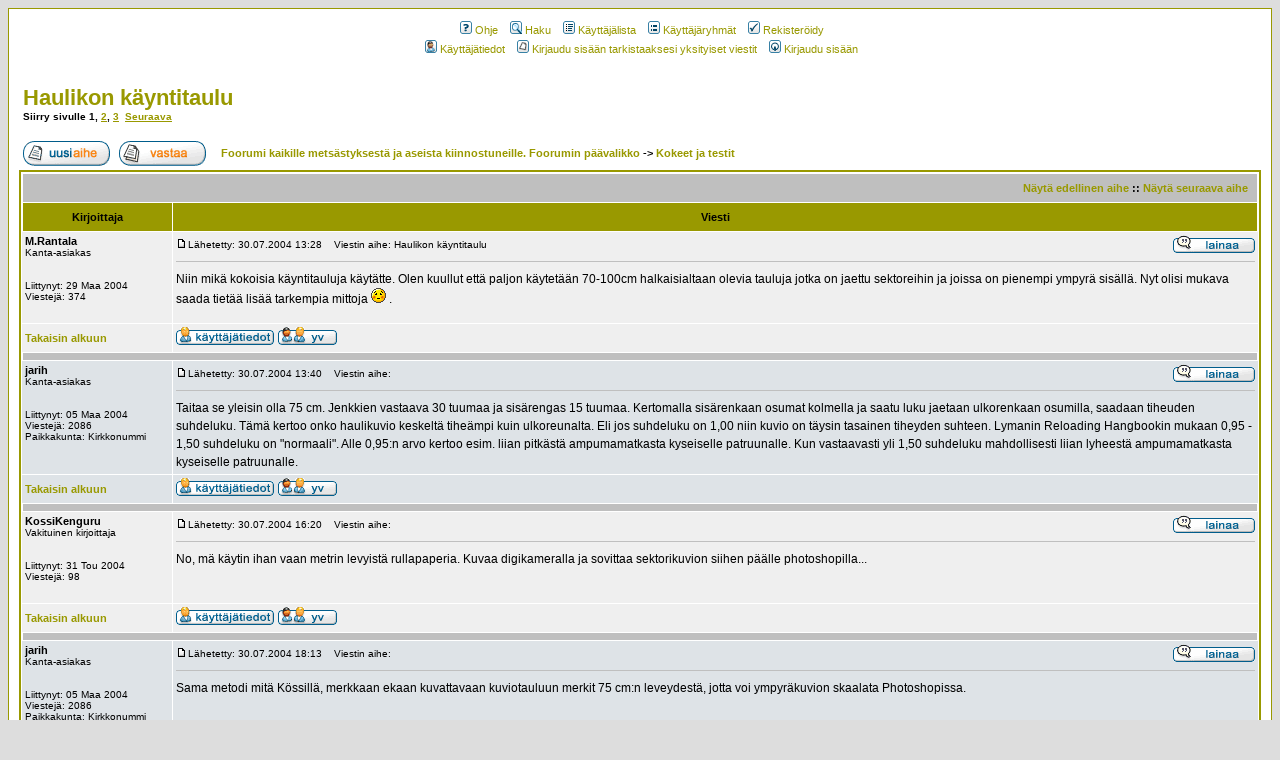

--- FILE ---
content_type: text/html; charset=ISO-8859-1
request_url: http://foorumi.eralle.net/viewtopic.php?t=97358&view=previous
body_size: 10580
content:
<!DOCTYPE HTML PUBLIC "-//W3C//DTD HTML 4.01 Transitional//EN">
<html dir="ltr">
<head>
<meta http-equiv="Content-Type" content="text/html; charset=iso-8859-1">
<meta http-equiv="Content-Style-Type" content="text/css">

<link rel="top" href="./index.php" title="Foorumi kaikille metsästyksestä ja aseista kiinnostuneille. Foorumin päävalikko" />
<link rel="search" href="./search.php" title="Haku" />
<link rel="help" href="./faq.php" title="Ohje" />
<link rel="author" href="./memberlist.php" title="Käyttäjälista" />
<link rel="prev" href="viewtopic.php?t=4098&amp;view=previous" title="Näytä edellinen aihe" />
<link rel="next" href="viewtopic.php?t=4098&amp;view=next" title="Näytä seuraava aihe" />
<link rel="up" href="viewforum.php?f=42" title="Kokeet ja testit" />
<link rel="chapter forum" href="viewforum.php?f=111" title="JOS TUNNUKSESI EI TOIMI..." />
<link rel="chapter forum" href="viewforum.php?f=21" title="Ohjeita ongelmatilanteisiin ja Netiketti, lue tämä ennen kuin kirjoitat tai rekisteröidyt!" />
<link rel="chapter forum" href="viewforum.php?f=59" title="Aseharrastuksen tiedotteet" />
<link rel="chapter forum" href="viewforum.php?f=19" title="Lainsäädäntö ja politiikka" />
<link rel="chapter forum" href="viewforum.php?f=47" title="Asiapuhetta petoeläimistä" />
<link rel="chapter forum" href="viewforum.php?f=43" title="Asiapuhetta; Arkoja aiheita" />
<link rel="chapter forum" href="viewforum.php?f=62" title="Maanpuolustus ja reserviläiset" />
<link rel="chapter forum" href="viewforum.php?f=83" title="Artikkelit" />
<link rel="chapter forum" href="viewforum.php?f=9" title="Metsästys yleensä" />
<link rel="chapter forum" href="viewforum.php?f=12" title="Linnustus" />
<link rel="chapter forum" href="viewforum.php?f=10" title="Tarvikkeet ja välineet" />
<link rel="chapter forum" href="viewforum.php?f=11" title="Hirven ja peuran metsästys" />
<link rel="chapter forum" href="viewforum.php?f=40" title="Jousimetsästys" />
<link rel="chapter forum" href="viewforum.php?f=57" title="Jäniksen ja ketun metsästys" />
<link rel="chapter forum" href="viewforum.php?f=87" title="Pienpedot" />
<link rel="chapter forum" href="viewforum.php?f=30" title="Riistan hoito ja -laskenta" />
<link rel="chapter forum" href="viewforum.php?f=42" title="Kokeet ja testit" />
<link rel="chapter forum" href="viewforum.php?f=58" title="Keskustelua riistaruuista" />
<link rel="chapter forum" href="viewforum.php?f=90" title="Metsästysluvat" />
<link rel="chapter forum" href="viewforum.php?f=4" title="Haulikot" />
<link rel="chapter forum" href="viewforum.php?f=52" title="Metsästyskiväärit" />
<link rel="chapter forum" href="viewforum.php?f=3" title="Muut kiväärit" />
<link rel="chapter forum" href="viewforum.php?f=16" title="Tähtäinlaitteet ja optiikka" />
<link rel="chapter forum" href="viewforum.php?f=6" title="Yhden käden aseet" />
<link rel="chapter forum" href="viewforum.php?f=36" title="Aseiden rakentaminen ja huolto" />
<link rel="chapter forum" href="viewforum.php?f=53" title="Reserviläisaseet, SRA, IPSC, IDPA" />
<link rel="chapter forum" href="viewforum.php?f=44" title="Aseet yleensä" />
<link rel="chapter forum" href="viewforum.php?f=24" title="Ampumaradat ja ampuminen" />
<link rel="chapter forum" href="viewforum.php?f=86" title="Yhdistelmäaseet" />
<link rel="chapter forum" href="viewforum.php?f=78" title="Äänenvaimentimet" />
<link rel="chapter forum" href="viewforum.php?f=15" title="Jouset, teräaseet ja työkalut" />
<link rel="chapter forum" href="viewforum.php?f=74" title="Asekeräily" />
<link rel="chapter forum" href="viewforum.php?f=45" title="Luotien valaminen ja valmistus" />
<link rel="chapter forum" href="viewforum.php?f=51" title="Mustaruutiaseet" />
<link rel="chapter forum" href="viewforum.php?f=14" title="Luotiaseiden patruunat ja jälleenlataus" />
<link rel="chapter forum" href="viewforum.php?f=105" title="Haulikon patruunat ja jälleenlataus" />
<link rel="chapter forum" href="viewforum.php?f=84" title="Ilma-aseet yleistä" />
<link rel="chapter forum" href="viewforum.php?f=101" title="Ilmakiväärit" />
<link rel="chapter forum" href="viewforum.php?f=102" title="Ilmapistoolit" />
<link rel="chapter forum" href="viewforum.php?f=13" title="Koirat yleensä" />
<link rel="chapter forum" href="viewforum.php?f=27" title="Ryhmä 3 Terrierit" />
<link rel="chapter forum" href="viewforum.php?f=28" title="Ryhmä 4 Mäyräkoirat" />
<link rel="chapter forum" href="viewforum.php?f=22" title="Ryhmä 5 Pystykorvat ja alkukantaiset koirat" />
<link rel="chapter forum" href="viewforum.php?f=23" title="Ryhmä 6 Ajavat ja jäljestävät koirat" />
<link rel="chapter forum" href="viewforum.php?f=25" title="Ryhmä 7 Kanakoirat" />
<link rel="chapter forum" href="viewforum.php?f=26" title="Ryhmä 8 Noutajat, ylösajavat koirat ja vesikoirat" />
<link rel="chapter forum" href="viewforum.php?f=104" title="Tilastot" />
<link rel="chapter forum" href="viewforum.php?f=20" title="Asian sivusta" />
<link rel="chapter forum" href="viewforum.php?f=100" title="Harrastuksemme mediassa" />
<link rel="chapter forum" href="viewforum.php?f=61" title="Erästely ja retkeilyvälineet" />
<link rel="chapter forum" href="viewforum.php?f=46" title="Seuratoiminta" />
<link rel="chapter forum" href="viewforum.php?f=63" title="Testiviestit ja topicit" />
<link rel="chapter forum" href="viewforum.php?f=80" title="Testifoorumi" />
<link rel="chapter forum" href="viewforum.php?f=140" title="Sumo-paini" />
<link rel="chapter forum" href="viewforum.php?f=122" title="Brownells Finland Oy" />
<link rel="chapter forum" href="viewforum.php?f=129" title="Brownells Finland" />
<link rel="chapter forum" href="viewforum.php?f=124" title="Ruutikangas ampumaratahanke" />
<link rel="chapter forum" href="viewforum.php?f=119" title="Guns Custom aseseppä Jouni Orava ky" />
<link rel="chapter forum" href="viewforum.php?f=121" title="Ase-lehti" />
<link rel="chapter forum" href="viewforum.php?f=138" title="Myydään; Yleinen palsta  " />
<link rel="chapter forum" href="viewforum.php?f=137" title="Myydään; Yleinen palsta 2022" />
<link rel="chapter forum" href="viewforum.php?f=134" title="Koira/-tarvikkeet-ilmoitukset " />
<link rel="chapter forum" href="viewforum.php?f=132" title="Ostetaan tai vaihdetaan" />
<link rel="chapter forum" href="viewforum.php?f=35" title="Torikahvila, äänestykset jne." />
<link rel="chapter forum" href="viewforum.php?f=112" title="Hyvät ja pahat diilit" />
<link rel="chapter forum" href="viewforum.php?f=139" title="Myydään; Yleinen palsta 2024" />

<title>Foorumi kaikille metsästyksestä ja aseista kiinnostuneille. :: Näytä viesti - Haulikon käyntitaulu</title>
<!-- link rel="stylesheet" href="templates/subSilver/eralle.css" type="text/css" -->
<style type="text/css">
<!--
/*
  The original subSilver Theme for phpBB version 2+
  Created by subBlue design
  http://www.subBlue.com

  NOTE: These CSS definitions are stored within the main page body so that you can use the phpBB2
  theme administration centre. When you have finalised your style you could cut the final CSS code
  and place it in an external file, deleting this section to save bandwidth.
*/

/* General page style. The scroll bar colours only visible in IE5.5+ */
body {
	background-color: #DDDDDD;
	scrollbar-face-color: #dee3e7;
	scrollbar-highlight-color: #FFFFFF;
	scrollbar-shadow-color: #dee3e7;
	scrollbar-3dlight-color: #bfbfbf;
	scrollbar-arrow-color:  #999900;
	scrollbar-track-color: #efefef;
	scrollbar-darkshadow-color: #999900;
}

/* General font families for common tags */
font,th,td,p { font-family: Verdana, Arial, Helvetica, sans-serif }
a:link,a:active,a:visited { color : #999900; }
a:hover		{ text-decoration: underline; color : #999900; }
hr	{ height: 0px; border: solid #bfbfbf 0px; border-top-width: 1px;}

/* This is the border line & background colour round the entire page */
.bodyline	{ background-color: #FFFFFF; border: 1px #999900 solid; }

/* This is the outline round the main forum tables */
.forumline	{ background-color: #FFFFFF; border: 2px #999900 solid; }

/* Main table cell colours and backgrounds */
td.row1	{ background-color: #efefef; }
td.row2	{ background-color: #dee3e7; }
td.row3	{ background-color: #bfbfbf; }

/*
  This is for the table cell above the Topics, Post & Last posts on the index.php page
  By default this is the fading out gradiated silver background.
  However, you could replace this with a bitmap specific for each forum
*/
td.rowpic {
		background-color: #FFFFFF;
		background-image: url(templates/subSilver/images/cellpic2.jpg);
		background-repeat: repeat-y;
}

/* Header cells - the blue and silver gradient backgrounds */
th	{
	color: #000000; font-size: 11px; font-weight : bold;
	background-color: #999900; height: 25px;
	background-image: url(templates/subSilver/images/);
}

td.cat,td.catHead,td.catSides,td.catLeft,td.catRight,td.catBottom {
			background-image: url(templates/subSilver/images/);
			background-color:#bfbfbf; border: #FFFFFF; border-style: solid; height: 28px;
}

/*
  Setting additional nice inner borders for the main table cells.
  The names indicate which sides the border will be on.
  Don't worry if you don't understand this, just ignore it :-)
*/
td.cat,td.catHead,td.catBottom {
	height: 29px;
	border-width: 0px 0px 0px 0px;
}
th.thHead,th.thSides,th.thTop,th.thLeft,th.thRight,th.thBottom,th.thCornerL,th.thCornerR {
	font-weight: bold; border: #FFFFFF; border-style: solid; height: 28px;
}
td.row3Right,td.spaceRow {
	background-color: #bfbfbf; border: #FFFFFF; border-style: solid;
}

th.thHead,td.catHead { font-size: 12px; border-width: 1px 1px 0px 1px; }
th.thSides,td.catSides,td.spaceRow	 { border-width: 0px 1px 0px 1px; }
th.thRight,td.catRight,td.row3Right	 { border-width: 0px 1px 0px 0px; }
th.thLeft,td.catLeft	  { border-width: 0px 0px 0px 1px; }
th.thBottom,td.catBottom  { border-width: 0px 1px 1px 1px; }
th.thTop	 { border-width: 1px 0px 0px 0px; }
th.thCornerL { border-width: 1px 0px 0px 1px; }
th.thCornerR { border-width: 1px 1px 0px 0px; }

/* The largest text used in the index page title and toptic title etc. */
.maintitle	{
	font-weight: bold; font-size: 22px; font-family: "Trebuchet MS",Verdana, Arial, Helvetica, sans-serif;
	text-decoration: none; line-height : 120%; color : #000000;
}

/* General text */
.gen { font-size : 12px; }
.genmed { font-size : 11px; }
.gensmall { font-size : 10px; }
.gen,.genmed,.gensmall { color : #000000; }
a.gen,a.genmed,a.gensmall { color: #999900; text-decoration: none; }
a.gen:hover,a.genmed:hover,a.gensmall:hover	{ color: #999900; text-decoration: underline; }

/* The register, login, search etc links at the top of the page */
.mainmenu		{ font-size : 11px; color : #000000 }
a.mainmenu		{ text-decoration: none; color : #999900;  }
a.mainmenu:hover{ text-decoration: underline; color : #999900; }

/* Forum category titles */
.cattitle		{ font-weight: bold; font-size: 12px ; letter-spacing: 1px; color : #999900}
a.cattitle		{ text-decoration: none; color : #999900; }
a.cattitle:hover{ text-decoration: underline; }

/* Forum title: Text and link to the forums used in: index.php */
.forumlink		{ font-weight: bold; font-size: 12px; color : #999900; }
a.forumlink 	{ text-decoration: none; color : #999900; }
a.forumlink:hover{ text-decoration: underline; color : #999900; }

/* Used for the navigation text, (Page 1,2,3 etc) and the navigation bar when in a forum */
.nav			{ font-weight: bold; font-size: 11px; color : #000000;}
a.nav			{ text-decoration: none; color : #999900; }
a.nav:hover		{ text-decoration: underline; }

/* titles for the topics: could specify viewed link colour too */
.topictitle,h1,h2	{ font-weight: bold; font-size: 11px; color : #000000; }
a.topictitle:link   { text-decoration: none; color : #999900; }
a.topictitle:visited { text-decoration: none; color : #b3b300; }
a.topictitle:hover	{ text-decoration: underline; color : #999900; }

/* Name of poster in viewmsg.php and viewtopic.php and other places */
.name			{ font-size : 11px; color : #000000;}

/* Location, number of posts, post date etc */
.postdetails		{ font-size : 10px; color : #000000; }

/* The content of the posts (body of text) */
.postbody { font-size : 12px; line-height: 18px}
a.postlink:link	{ text-decoration: none; color : #999900 }
a.postlink:visited { text-decoration: none; color : #b3b300; }
a.postlink:hover { text-decoration: underline; color : #999900}

/* Quote & Code blocks */
.code {
	font-family: Courier, 'Courier New', sans-serif; font-size: 11px; color: #006600;
	background-color: #C0C0C0; border: #bfbfbf; border-style: solid;
	border-left-width: 1px; border-top-width: 1px; border-right-width: 1px; border-bottom-width: 1px
}

.quote {
	font-family: Verdana, Arial, Helvetica, sans-serif; font-size: 11px; color: #444444; line-height: 125%;
	background-color: #C0C0C0; border: #bfbfbf; border-style: solid;
	border-left-width: 1px; border-top-width: 1px; border-right-width: 1px; border-bottom-width: 1px
}

/* Copyright and bottom info */
.copyright		{ font-size: 10px; font-family: Verdana, Arial, Helvetica, sans-serif; color: #444444; letter-spacing: -1px;}
a.copyright		{ color: #444444; text-decoration: none;}
a.copyright:hover { color: #000000; text-decoration: underline;}

/* Form elements */
input,textarea, select {
	color : #000000;
	font: normal 11px Verdana, Arial, Helvetica, sans-serif;
	border-color : #000000;
}

/* The text input fields background colour */
input.post, textarea.post, select {
	background-color : #FFFFFF;
}

input { text-indent : 2px; }

/* The buttons used for bbCode styling in message post */
input.button {
	background-color : #efefef;
	color : #000000;
	font-size: 11px; font-family: Verdana, Arial, Helvetica, sans-serif;
}

/* The main submit button option */
input.mainoption {
	background-color : #C0C0C0;
	font-weight : bold;
}

/* None-bold submit button */
input.liteoption {
	background-color : #C0C0C0;
	font-weight : normal;
}

/* This is the line in the posting page which shows the rollover
  help line. This is actually a text box, but if set to be the same
  colour as the background no one will know ;)
*/
.helpline { background-color: #dee3e7; border-style: none; }

/* Import the fancy styles for IE only (NS4.x doesn't use the @import function) */
@import url("templates/subSilver/formIE.css");
-->
</style>
</head>
<body bgcolor="#DDDDDD" text="#000000" link="#999900" vlink="#b3b300">

<a name="top"></a>
<table width="100%" cellspacing="0" cellpadding="10" border="0" align="center">
	<tr>
		<td class="bodyline"><table width="100%" cellspacing="0" cellpadding="0" border="0">
			<tr>
				<td align="center" width="100%" valign="middle"><table cellspacing="0" cellpadding="2" border="0">
					<tr>
						<td align="center" valign="top" nowrap="nowrap"><span class="mainmenu">&nbsp;<a href="faq.php" class="mainmenu"><img src="templates/subSilver/images/icon_mini_faq.gif" width="12" height="13" border="0" alt="Ohje" hspace="3" />Ohje</a>&nbsp; &nbsp;<a href="search.php" class="mainmenu"><img src="templates/subSilver/images/icon_mini_search.gif" width="12" height="13" border="0" alt="Haku" hspace="3" />Haku</a>&nbsp; &nbsp;<a href="memberlist.php" class="mainmenu"><img src="templates/subSilver/images/icon_mini_members.gif" width="12" height="13" border="0" alt="Käyttäjälista" hspace="3" />Käyttäjälista</a>&nbsp; &nbsp;<a href="groupcp.php" class="mainmenu"><img src="templates/subSilver/images/icon_mini_groups.gif" width="12" height="13" border="0" alt="Käyttäjäryhmät" hspace="3" />Käyttäjäryhmät</a>&nbsp;
						&nbsp;<a href="profile.php?mode=register" class="mainmenu"><img src="templates/subSilver/images/icon_mini_register.gif" width="12" height="13" border="0" alt="Rekisteröidy" hspace="3" />Rekisteröidy</a>&nbsp;
						</span></td>
					</tr>
					<tr>
						<td height="25" align="center" valign="top" nowrap="nowrap"><span class="mainmenu">&nbsp;<a href="profile.php?mode=editprofile" class="mainmenu"><img src="templates/subSilver/images/icon_mini_profile.gif" width="12" height="13" border="0" alt="Käyttäjätiedot" hspace="3" />Käyttäjätiedot</a>&nbsp; &nbsp;<a href="privmsg.php?folder=inbox" class="mainmenu"><img src="templates/subSilver/images/icon_mini_message.gif" width="12" height="13" border="0" alt="Kirjaudu sisään tarkistaaksesi yksityiset viestit" hspace="3" />Kirjaudu sisään tarkistaaksesi yksityiset viestit</a>&nbsp; &nbsp;<a href="login.php" class="mainmenu"><img src="templates/subSilver/images/icon_mini_login.gif" width="12" height="13" border="0" alt="Kirjaudu sisään" hspace="3" />Kirjaudu sisään</a>&nbsp;</span></td>
					</tr>
				</table></td>
			</tr>
		</table>

		<br />


<table width="100%" cellspacing="2" cellpadding="2" border="0">
  <tr>
	<td align="left" valign="bottom" colspan="2"><a class="maintitle" href="viewtopic.php?t=4098&amp;start=0&amp;postdays=0&amp;postorder=asc&amp;highlight=">Haulikon käyntitaulu</a><br />
	  <span class="gensmall"><b>Siirry sivulle <b>1</b>, <a href="viewtopic.php?t=4098&amp;postdays=0&amp;postorder=asc&amp;start=15">2</a>, <a href="viewtopic.php?t=4098&amp;postdays=0&amp;postorder=asc&amp;start=30">3</a>&nbsp;&nbsp;<a href="viewtopic.php?t=4098&amp;postdays=0&amp;postorder=asc&amp;start=15">Seuraava</a></b><br />
	  &nbsp; </span></td>
  </tr>
</table>

<table width="100%" cellspacing="2" cellpadding="2" border="0">
  <tr>
	<td align="left" valign="bottom" nowrap="nowrap"><span class="nav"><a href="posting.php?mode=newtopic&amp;f=42"><img src="templates/subSilver/images/lang_finnish/post.gif" border="0" alt="Lähetä uusi viesti" align="middle" /></a>&nbsp;&nbsp;&nbsp;<a href="posting.php?mode=reply&amp;t=4098"><img src="templates/subSilver/images/lang_finnish/reply.gif" border="0" alt="Vastaa viestiin" align="middle" /></a></span></td>
	<td align="left" valign="middle" width="100%"><span class="nav">&nbsp;&nbsp;&nbsp;<a href="index.php" class="nav">Foorumi kaikille metsästyksestä ja aseista kiinnostuneille. Foorumin päävalikko</a>
	  -> <a href="viewforum.php?f=42" class="nav">Kokeet ja testit</a></span></td>
  </tr>
</table>

<table class="forumline" width="100%" cellspacing="1" cellpadding="3" border="0">
	<tr align="right">
		<td class="catHead" colspan="2" height="28"><span class="nav"><a href="viewtopic.php?t=4098&amp;view=previous" class="nav">Näytä edellinen aihe</a> :: <a href="viewtopic.php?t=4098&amp;view=next" class="nav">Näytä seuraava aihe</a> &nbsp;</span></td>
	</tr>
	
	<tr>
		<th class="thLeft" width="150" height="26" nowrap="nowrap">Kirjoittaja</th>
		<th class="thRight" nowrap="nowrap">Viesti</th>
	</tr>
	<tr>
		<td width="150" align="left" valign="top" class="row1"><span class="name"><a name="35760"></a><b>M.Rantala</b></span><br /><span class="postdetails">Kanta-asiakas<br /><br /><br />Liittynyt: 29 Maa 2004<br />Viestejä: 374<br /></span><br /></td>
		<td class="row1" width="100%" height="28" valign="top"><table width="100%" border="0" cellspacing="0" cellpadding="0">
			<tr>
				<td width="100%"><a href="viewtopic.php?p=35760#35760"><img src="templates/subSilver/images/icon_minipost.gif" width="12" height="9" alt="Lähetä" title="Lähetä" border="0" /></a><span class="postdetails">Lähetetty: 30.07.2004 13:28<span class="gen">&nbsp;</span>&nbsp; &nbsp;Viestin aihe: Haulikon käyntitaulu</span></td>
				<td valign="top" nowrap="nowrap"><a href="posting.php?mode=quote&amp;p=35760"><img src="templates/subSilver/images/lang_finnish/icon_quote.gif" alt="Vastaa lainaamalla viestiä" title="Vastaa lainaamalla viestiä" border="0" /></a>   </td>
			</tr>
			<tr>
				<td colspan="2"><hr /></td>
			</tr>
			<tr>
				<td colspan="2"><span class="postbody">Niin mikä kokoisia käyntitauluja käytätte. Olen kuullut että paljon käytetään 70-100cm halkaisialtaan olevia tauluja jotka on jaettu sektoreihin ja joissa on pienempi ympyrä sisällä. Nyt olisi mukava saada tietää lisää tarkempia mittoja <img src="images/smiles/icon_redface.gif" alt="Embarassed" border="0" /> .</span><span class="gensmall"></span></td>
			</tr>
		</table></td>
	</tr>
	<tr>
		<td class="row1" width="150" align="left" valign="middle"><span class="nav"><a href="#top" class="nav">Takaisin alkuun</a></span></td>
		<td class="row1" width="100%" height="28" valign="bottom" nowrap="nowrap"><table cellspacing="0" cellpadding="0" border="0" height="18" width="18">
			<tr>
				<td valign="middle" nowrap="nowrap"><a href="profile.php?mode=viewprofile&amp;u=591"><img src="templates/subSilver/images/lang_finnish/icon_profile.gif" alt="Näytä käyttäjän tiedot" title="Näytä käyttäjän tiedot" border="0" /></a> <a href="privmsg.php?mode=post&amp;u=591"><img src="templates/subSilver/images/lang_finnish/icon_pm.gif" alt="Lähetä yksityinen viesti" title="Lähetä yksityinen viesti" border="0" /></a>     <script language="JavaScript" type="text/javascript"><!--

	if ( navigator.userAgent.toLowerCase().indexOf('mozilla') != -1 && navigator.userAgent.indexOf('5.') == -1 && navigator.userAgent.indexOf('6.') == -1 )
		document.write(' ');
	else
		document.write('</td><td>&nbsp;</td><td valign="top" nowrap="nowrap"><div style="position:relative"><div style="position:absolute"></div><div style="position:absolute;left:3px;top:-1px"></div></div>');

				//--></script><noscript></noscript></td>
			</tr>
		</table></td>
	</tr>
	<tr>
		<td class="spaceRow" colspan="2" height="1"><img src="templates/subSilver/images/spacer.gif" alt="" width="1" height="1" /></td>
	</tr>
	<tr>
		<td width="150" align="left" valign="top" class="row2"><span class="name"><a name="35764"></a><b>jarih</b></span><br /><span class="postdetails">Kanta-asiakas<br /><br /><br />Liittynyt: 05 Maa 2004<br />Viestejä: 2086<br />Paikkakunta: Kirkkonummi</span><br /></td>
		<td class="row2" width="100%" height="28" valign="top"><table width="100%" border="0" cellspacing="0" cellpadding="0">
			<tr>
				<td width="100%"><a href="viewtopic.php?p=35764#35764"><img src="templates/subSilver/images/icon_minipost.gif" width="12" height="9" alt="Lähetä" title="Lähetä" border="0" /></a><span class="postdetails">Lähetetty: 30.07.2004 13:40<span class="gen">&nbsp;</span>&nbsp; &nbsp;Viestin aihe: </span></td>
				<td valign="top" nowrap="nowrap"><a href="posting.php?mode=quote&amp;p=35764"><img src="templates/subSilver/images/lang_finnish/icon_quote.gif" alt="Vastaa lainaamalla viestiä" title="Vastaa lainaamalla viestiä" border="0" /></a>   </td>
			</tr>
			<tr>
				<td colspan="2"><hr /></td>
			</tr>
			<tr>
				<td colspan="2"><span class="postbody">Taitaa se yleisin olla 75 cm. Jenkkien vastaava 30 tuumaa ja sisärengas 15 tuumaa. Kertomalla sisärenkaan osumat kolmella ja saatu luku jaetaan ulkorenkaan osumilla, saadaan tiheuden suhdeluku. Tämä kertoo onko haulikuvio keskeltä tiheämpi kuin ulkoreunalta. Eli jos suhdeluku on 1,00 niin kuvio on täysin tasainen tiheyden suhteen. Lymanin Reloading Hangbookin mukaan 0,95 - 1,50 suhdeluku on "normaali". Alle 0,95:n arvo kertoo esim. liian pitkästä ampumamatkasta kyseiselle patruunalle. Kun vastaavasti yli 1,50 suhdeluku mahdollisesti liian lyheestä ampumamatkasta kyseiselle patruunalle.</span><span class="gensmall"></span></td>
			</tr>
		</table></td>
	</tr>
	<tr>
		<td class="row2" width="150" align="left" valign="middle"><span class="nav"><a href="#top" class="nav">Takaisin alkuun</a></span></td>
		<td class="row2" width="100%" height="28" valign="bottom" nowrap="nowrap"><table cellspacing="0" cellpadding="0" border="0" height="18" width="18">
			<tr>
				<td valign="middle" nowrap="nowrap"><a href="profile.php?mode=viewprofile&amp;u=80"><img src="templates/subSilver/images/lang_finnish/icon_profile.gif" alt="Näytä käyttäjän tiedot" title="Näytä käyttäjän tiedot" border="0" /></a> <a href="privmsg.php?mode=post&amp;u=80"><img src="templates/subSilver/images/lang_finnish/icon_pm.gif" alt="Lähetä yksityinen viesti" title="Lähetä yksityinen viesti" border="0" /></a>     <script language="JavaScript" type="text/javascript"><!--

	if ( navigator.userAgent.toLowerCase().indexOf('mozilla') != -1 && navigator.userAgent.indexOf('5.') == -1 && navigator.userAgent.indexOf('6.') == -1 )
		document.write(' ');
	else
		document.write('</td><td>&nbsp;</td><td valign="top" nowrap="nowrap"><div style="position:relative"><div style="position:absolute"></div><div style="position:absolute;left:3px;top:-1px"></div></div>');

				//--></script><noscript></noscript></td>
			</tr>
		</table></td>
	</tr>
	<tr>
		<td class="spaceRow" colspan="2" height="1"><img src="templates/subSilver/images/spacer.gif" alt="" width="1" height="1" /></td>
	</tr>
	<tr>
		<td width="150" align="left" valign="top" class="row1"><span class="name"><a name="35810"></a><b>KossiKenguru</b></span><br /><span class="postdetails">Vakituinen kirjoittaja<br /><br /><br />Liittynyt: 31 Tou 2004<br />Viestejä: 98<br /></span><br /></td>
		<td class="row1" width="100%" height="28" valign="top"><table width="100%" border="0" cellspacing="0" cellpadding="0">
			<tr>
				<td width="100%"><a href="viewtopic.php?p=35810#35810"><img src="templates/subSilver/images/icon_minipost.gif" width="12" height="9" alt="Lähetä" title="Lähetä" border="0" /></a><span class="postdetails">Lähetetty: 30.07.2004 16:20<span class="gen">&nbsp;</span>&nbsp; &nbsp;Viestin aihe: </span></td>
				<td valign="top" nowrap="nowrap"><a href="posting.php?mode=quote&amp;p=35810"><img src="templates/subSilver/images/lang_finnish/icon_quote.gif" alt="Vastaa lainaamalla viestiä" title="Vastaa lainaamalla viestiä" border="0" /></a>   </td>
			</tr>
			<tr>
				<td colspan="2"><hr /></td>
			</tr>
			<tr>
				<td colspan="2"><span class="postbody">No, mä käytin ihan vaan metrin levyistä rullapaperia. Kuvaa digikameralla ja sovittaa sektorikuvion siihen päälle photoshopilla...</span><span class="gensmall"></span></td>
			</tr>
		</table></td>
	</tr>
	<tr>
		<td class="row1" width="150" align="left" valign="middle"><span class="nav"><a href="#top" class="nav">Takaisin alkuun</a></span></td>
		<td class="row1" width="100%" height="28" valign="bottom" nowrap="nowrap"><table cellspacing="0" cellpadding="0" border="0" height="18" width="18">
			<tr>
				<td valign="middle" nowrap="nowrap"><a href="profile.php?mode=viewprofile&amp;u=1231"><img src="templates/subSilver/images/lang_finnish/icon_profile.gif" alt="Näytä käyttäjän tiedot" title="Näytä käyttäjän tiedot" border="0" /></a> <a href="privmsg.php?mode=post&amp;u=1231"><img src="templates/subSilver/images/lang_finnish/icon_pm.gif" alt="Lähetä yksityinen viesti" title="Lähetä yksityinen viesti" border="0" /></a>     <script language="JavaScript" type="text/javascript"><!--

	if ( navigator.userAgent.toLowerCase().indexOf('mozilla') != -1 && navigator.userAgent.indexOf('5.') == -1 && navigator.userAgent.indexOf('6.') == -1 )
		document.write(' ');
	else
		document.write('</td><td>&nbsp;</td><td valign="top" nowrap="nowrap"><div style="position:relative"><div style="position:absolute"></div><div style="position:absolute;left:3px;top:-1px"></div></div>');

				//--></script><noscript></noscript></td>
			</tr>
		</table></td>
	</tr>
	<tr>
		<td class="spaceRow" colspan="2" height="1"><img src="templates/subSilver/images/spacer.gif" alt="" width="1" height="1" /></td>
	</tr>
	<tr>
		<td width="150" align="left" valign="top" class="row2"><span class="name"><a name="35849"></a><b>jarih</b></span><br /><span class="postdetails">Kanta-asiakas<br /><br /><br />Liittynyt: 05 Maa 2004<br />Viestejä: 2086<br />Paikkakunta: Kirkkonummi</span><br /></td>
		<td class="row2" width="100%" height="28" valign="top"><table width="100%" border="0" cellspacing="0" cellpadding="0">
			<tr>
				<td width="100%"><a href="viewtopic.php?p=35849#35849"><img src="templates/subSilver/images/icon_minipost.gif" width="12" height="9" alt="Lähetä" title="Lähetä" border="0" /></a><span class="postdetails">Lähetetty: 30.07.2004 18:13<span class="gen">&nbsp;</span>&nbsp; &nbsp;Viestin aihe: </span></td>
				<td valign="top" nowrap="nowrap"><a href="posting.php?mode=quote&amp;p=35849"><img src="templates/subSilver/images/lang_finnish/icon_quote.gif" alt="Vastaa lainaamalla viestiä" title="Vastaa lainaamalla viestiä" border="0" /></a>   </td>
			</tr>
			<tr>
				<td colspan="2"><hr /></td>
			</tr>
			<tr>
				<td colspan="2"><span class="postbody">Sama metodi mitä Kössillä, merkkaan ekaan kuvattavaan kuviotauluun merkit 75 cm:n leveydestä, jotta voi ympyräkuvion skaalata Photoshopissa.</span><span class="gensmall"></span></td>
			</tr>
		</table></td>
	</tr>
	<tr>
		<td class="row2" width="150" align="left" valign="middle"><span class="nav"><a href="#top" class="nav">Takaisin alkuun</a></span></td>
		<td class="row2" width="100%" height="28" valign="bottom" nowrap="nowrap"><table cellspacing="0" cellpadding="0" border="0" height="18" width="18">
			<tr>
				<td valign="middle" nowrap="nowrap"><a href="profile.php?mode=viewprofile&amp;u=80"><img src="templates/subSilver/images/lang_finnish/icon_profile.gif" alt="Näytä käyttäjän tiedot" title="Näytä käyttäjän tiedot" border="0" /></a> <a href="privmsg.php?mode=post&amp;u=80"><img src="templates/subSilver/images/lang_finnish/icon_pm.gif" alt="Lähetä yksityinen viesti" title="Lähetä yksityinen viesti" border="0" /></a>     <script language="JavaScript" type="text/javascript"><!--

	if ( navigator.userAgent.toLowerCase().indexOf('mozilla') != -1 && navigator.userAgent.indexOf('5.') == -1 && navigator.userAgent.indexOf('6.') == -1 )
		document.write(' ');
	else
		document.write('</td><td>&nbsp;</td><td valign="top" nowrap="nowrap"><div style="position:relative"><div style="position:absolute"></div><div style="position:absolute;left:3px;top:-1px"></div></div>');

				//--></script><noscript></noscript></td>
			</tr>
		</table></td>
	</tr>
	<tr>
		<td class="spaceRow" colspan="2" height="1"><img src="templates/subSilver/images/spacer.gif" alt="" width="1" height="1" /></td>
	</tr>
	<tr>
		<td width="150" align="left" valign="top" class="row1"><span class="name"><a name="35871"></a><b>M.Rantala</b></span><br /><span class="postdetails">Kanta-asiakas<br /><br /><br />Liittynyt: 29 Maa 2004<br />Viestejä: 374<br /></span><br /></td>
		<td class="row1" width="100%" height="28" valign="top"><table width="100%" border="0" cellspacing="0" cellpadding="0">
			<tr>
				<td width="100%"><a href="viewtopic.php?p=35871#35871"><img src="templates/subSilver/images/icon_minipost.gif" width="12" height="9" alt="Lähetä" title="Lähetä" border="0" /></a><span class="postdetails">Lähetetty: 31.07.2004 03:54<span class="gen">&nbsp;</span>&nbsp; &nbsp;Viestin aihe: </span></td>
				<td valign="top" nowrap="nowrap"><a href="posting.php?mode=quote&amp;p=35871"><img src="templates/subSilver/images/lang_finnish/icon_quote.gif" alt="Vastaa lainaamalla viestiä" title="Vastaa lainaamalla viestiä" border="0" /></a>   </td>
			</tr>
			<tr>
				<td colspan="2"><hr /></td>
			</tr>
			<tr>
				<td colspan="2"><span class="postbody">Kiitos nämä selvensivät paljon.</span><span class="gensmall"></span></td>
			</tr>
		</table></td>
	</tr>
	<tr>
		<td class="row1" width="150" align="left" valign="middle"><span class="nav"><a href="#top" class="nav">Takaisin alkuun</a></span></td>
		<td class="row1" width="100%" height="28" valign="bottom" nowrap="nowrap"><table cellspacing="0" cellpadding="0" border="0" height="18" width="18">
			<tr>
				<td valign="middle" nowrap="nowrap"><a href="profile.php?mode=viewprofile&amp;u=591"><img src="templates/subSilver/images/lang_finnish/icon_profile.gif" alt="Näytä käyttäjän tiedot" title="Näytä käyttäjän tiedot" border="0" /></a> <a href="privmsg.php?mode=post&amp;u=591"><img src="templates/subSilver/images/lang_finnish/icon_pm.gif" alt="Lähetä yksityinen viesti" title="Lähetä yksityinen viesti" border="0" /></a>     <script language="JavaScript" type="text/javascript"><!--

	if ( navigator.userAgent.toLowerCase().indexOf('mozilla') != -1 && navigator.userAgent.indexOf('5.') == -1 && navigator.userAgent.indexOf('6.') == -1 )
		document.write(' ');
	else
		document.write('</td><td>&nbsp;</td><td valign="top" nowrap="nowrap"><div style="position:relative"><div style="position:absolute"></div><div style="position:absolute;left:3px;top:-1px"></div></div>');

				//--></script><noscript></noscript></td>
			</tr>
		</table></td>
	</tr>
	<tr>
		<td class="spaceRow" colspan="2" height="1"><img src="templates/subSilver/images/spacer.gif" alt="" width="1" height="1" /></td>
	</tr>
	<tr>
		<td width="150" align="left" valign="top" class="row2"><span class="name"><a name="804746"></a><b>&quot;Speedy&quot;</b></span><br /><span class="postdetails">Vakituinen kirjoittaja<br /><br /><br />Liittynyt: 16 Maa 2009<br />Viestejä: 90<br />Paikkakunta: Keskisuomi</span><br /></td>
		<td class="row2" width="100%" height="28" valign="top"><table width="100%" border="0" cellspacing="0" cellpadding="0">
			<tr>
				<td width="100%"><a href="viewtopic.php?p=804746#804746"><img src="templates/subSilver/images/icon_minipost.gif" width="12" height="9" alt="Lähetä" title="Lähetä" border="0" /></a><span class="postdetails">Lähetetty: 02.11.2009 17:01<span class="gen">&nbsp;</span>&nbsp; &nbsp;Viestin aihe: </span></td>
				<td valign="top" nowrap="nowrap"><a href="posting.php?mode=quote&amp;p=804746"><img src="templates/subSilver/images/lang_finnish/icon_quote.gif" alt="Vastaa lainaamalla viestiä" title="Vastaa lainaamalla viestiä" border="0" /></a>   </td>
			</tr>
			<tr>
				<td colspan="2"><hr /></td>
			</tr>
			<tr>
				<td colspan="2"><span class="postbody">itse oon käyttäny 75*75 cm kehystä johon pahvi!<br />_________________<br />Paino on voimaa ylipaino on ylivoimaa</span><span class="gensmall"></span></td>
			</tr>
		</table></td>
	</tr>
	<tr>
		<td class="row2" width="150" align="left" valign="middle"><span class="nav"><a href="#top" class="nav">Takaisin alkuun</a></span></td>
		<td class="row2" width="100%" height="28" valign="bottom" nowrap="nowrap"><table cellspacing="0" cellpadding="0" border="0" height="18" width="18">
			<tr>
				<td valign="middle" nowrap="nowrap"><a href="profile.php?mode=viewprofile&amp;u=35913"><img src="templates/subSilver/images/lang_finnish/icon_profile.gif" alt="Näytä käyttäjän tiedot" title="Näytä käyttäjän tiedot" border="0" /></a> <a href="privmsg.php?mode=post&amp;u=35913"><img src="templates/subSilver/images/lang_finnish/icon_pm.gif" alt="Lähetä yksityinen viesti" title="Lähetä yksityinen viesti" border="0" /></a>     <script language="JavaScript" type="text/javascript"><!--

	if ( navigator.userAgent.toLowerCase().indexOf('mozilla') != -1 && navigator.userAgent.indexOf('5.') == -1 && navigator.userAgent.indexOf('6.') == -1 )
		document.write(' ');
	else
		document.write('</td><td>&nbsp;</td><td valign="top" nowrap="nowrap"><div style="position:relative"><div style="position:absolute"></div><div style="position:absolute;left:3px;top:-1px"></div></div>');

				//--></script><noscript></noscript></td>
			</tr>
		</table></td>
	</tr>
	<tr>
		<td class="spaceRow" colspan="2" height="1"><img src="templates/subSilver/images/spacer.gif" alt="" width="1" height="1" /></td>
	</tr>
	<tr>
		<td width="150" align="left" valign="top" class="row1"><span class="name"><a name="804866"></a><b>puppezed</b></span><br /><span class="postdetails">Kanta-asiakas<br /><br /><br />Liittynyt: 31 Maa 2004<br />Viestejä: 829<br />Paikkakunta: Lappeenranta</span><br /></td>
		<td class="row1" width="100%" height="28" valign="top"><table width="100%" border="0" cellspacing="0" cellpadding="0">
			<tr>
				<td width="100%"><a href="viewtopic.php?p=804866#804866"><img src="templates/subSilver/images/icon_minipost.gif" width="12" height="9" alt="Lähetä" title="Lähetä" border="0" /></a><span class="postdetails">Lähetetty: 03.11.2009 04:40<span class="gen">&nbsp;</span>&nbsp; &nbsp;Viestin aihe: </span></td>
				<td valign="top" nowrap="nowrap"><a href="posting.php?mode=quote&amp;p=804866"><img src="templates/subSilver/images/lang_finnish/icon_quote.gif" alt="Vastaa lainaamalla viestiä" title="Vastaa lainaamalla viestiä" border="0" /></a>   </td>
			</tr>
			<tr>
				<td colspan="2"><hr /></td>
			</tr>
			<tr>
				<td colspan="2"><span class="postbody">Wannsee tauluja on saanut ihan parin vuotta sitten Ase&amp;Erä lehden kautta. Tuolta voinee hankkia vaikka malliksi.
<br />

<br />
<img src="http://img299.imageshack.us/img299/9485/img126pk7.jpg" border="0" /></span><span class="gensmall"></span></td>
			</tr>
		</table></td>
	</tr>
	<tr>
		<td class="row1" width="150" align="left" valign="middle"><span class="nav"><a href="#top" class="nav">Takaisin alkuun</a></span></td>
		<td class="row1" width="100%" height="28" valign="bottom" nowrap="nowrap"><table cellspacing="0" cellpadding="0" border="0" height="18" width="18">
			<tr>
				<td valign="middle" nowrap="nowrap"><a href="profile.php?mode=viewprofile&amp;u=633"><img src="templates/subSilver/images/lang_finnish/icon_profile.gif" alt="Näytä käyttäjän tiedot" title="Näytä käyttäjän tiedot" border="0" /></a> <a href="privmsg.php?mode=post&amp;u=633"><img src="templates/subSilver/images/lang_finnish/icon_pm.gif" alt="Lähetä yksityinen viesti" title="Lähetä yksityinen viesti" border="0" /></a>     <script language="JavaScript" type="text/javascript"><!--

	if ( navigator.userAgent.toLowerCase().indexOf('mozilla') != -1 && navigator.userAgent.indexOf('5.') == -1 && navigator.userAgent.indexOf('6.') == -1 )
		document.write(' ');
	else
		document.write('</td><td>&nbsp;</td><td valign="top" nowrap="nowrap"><div style="position:relative"><div style="position:absolute"></div><div style="position:absolute;left:3px;top:-1px"></div></div>');

				//--></script><noscript></noscript></td>
			</tr>
		</table></td>
	</tr>
	<tr>
		<td class="spaceRow" colspan="2" height="1"><img src="templates/subSilver/images/spacer.gif" alt="" width="1" height="1" /></td>
	</tr>
	<tr>
		<td width="150" align="left" valign="top" class="row2"><span class="name"><a name="901892"></a><b>Juego</b></span><br /><span class="postdetails">Kanta-asiakas<br /><br /><br />Liittynyt: 25 Jou 2004<br />Viestejä: 2598<br />Paikkakunta: Kuikkapanta</span><br /></td>
		<td class="row2" width="100%" height="28" valign="top"><table width="100%" border="0" cellspacing="0" cellpadding="0">
			<tr>
				<td width="100%"><a href="viewtopic.php?p=901892#901892"><img src="templates/subSilver/images/icon_minipost.gif" width="12" height="9" alt="Lähetä" title="Lähetä" border="0" /></a><span class="postdetails">Lähetetty: 26.05.2010 07:52<span class="gen">&nbsp;</span>&nbsp; &nbsp;Viestin aihe: </span></td>
				<td valign="top" nowrap="nowrap"><a href="posting.php?mode=quote&amp;p=901892"><img src="templates/subSilver/images/lang_finnish/icon_quote.gif" alt="Vastaa lainaamalla viestiä" title="Vastaa lainaamalla viestiä" border="0" /></a>   </td>
			</tr>
			<tr>
				<td colspan="2"><hr /></td>
			</tr>
			<tr>
				<td colspan="2"><span class="postbody">Onko noita wannsee- tauluja vielä saatavilla?<br />_________________<br /><img src="http://img68.imageshack.us/img68/8218/images4oz.jpg" border="0" /></span><span class="gensmall"></span></td>
			</tr>
		</table></td>
	</tr>
	<tr>
		<td class="row2" width="150" align="left" valign="middle"><span class="nav"><a href="#top" class="nav">Takaisin alkuun</a></span></td>
		<td class="row2" width="100%" height="28" valign="bottom" nowrap="nowrap"><table cellspacing="0" cellpadding="0" border="0" height="18" width="18">
			<tr>
				<td valign="middle" nowrap="nowrap"><a href="profile.php?mode=viewprofile&amp;u=3194"><img src="templates/subSilver/images/lang_finnish/icon_profile.gif" alt="Näytä käyttäjän tiedot" title="Näytä käyttäjän tiedot" border="0" /></a> <a href="privmsg.php?mode=post&amp;u=3194"><img src="templates/subSilver/images/lang_finnish/icon_pm.gif" alt="Lähetä yksityinen viesti" title="Lähetä yksityinen viesti" border="0" /></a>     <script language="JavaScript" type="text/javascript"><!--

	if ( navigator.userAgent.toLowerCase().indexOf('mozilla') != -1 && navigator.userAgent.indexOf('5.') == -1 && navigator.userAgent.indexOf('6.') == -1 )
		document.write(' ');
	else
		document.write('</td><td>&nbsp;</td><td valign="top" nowrap="nowrap"><div style="position:relative"><div style="position:absolute"></div><div style="position:absolute;left:3px;top:-1px"></div></div>');

				//--></script><noscript></noscript></td>
			</tr>
		</table></td>
	</tr>
	<tr>
		<td class="spaceRow" colspan="2" height="1"><img src="templates/subSilver/images/spacer.gif" alt="" width="1" height="1" /></td>
	</tr>
	<tr>
		<td width="150" align="left" valign="top" class="row1"><span class="name"><a name="1000767"></a><b>Villedz</b></span><br /><span class="postdetails">Vieras<br /><br /><br /><br /><br /></span><br /></td>
		<td class="row1" width="100%" height="28" valign="top"><table width="100%" border="0" cellspacing="0" cellpadding="0">
			<tr>
				<td width="100%"><a href="viewtopic.php?p=1000767#1000767"><img src="templates/subSilver/images/icon_minipost.gif" width="12" height="9" alt="Lähetä" title="Lähetä" border="0" /></a><span class="postdetails">Lähetetty: 03.01.2011 06:07<span class="gen">&nbsp;</span>&nbsp; &nbsp;Viestin aihe: </span></td>
				<td valign="top" nowrap="nowrap"><a href="posting.php?mode=quote&amp;p=1000767"><img src="templates/subSilver/images/lang_finnish/icon_quote.gif" alt="Vastaa lainaamalla viestiä" title="Vastaa lainaamalla viestiä" border="0" /></a>   </td>
			</tr>
			<tr>
				<td colspan="2"><hr /></td>
			</tr>
			<tr>
				<td colspan="2"><span class="postbody">Itte laittelin moisista sähköpostia ja sieltä tuli vastaus että kysellään..ei ole vielä tullut tietoa <img src="images/smiles/icon_biggrin.gif" alt="Very Happy" border="0" /><img src="images/smiles/icon_biggrin.gif" alt="Very Happy" border="0" /></span><span class="gensmall"></span></td>
			</tr>
		</table></td>
	</tr>
	<tr>
		<td class="row1" width="150" align="left" valign="middle"><span class="nav"><a href="#top" class="nav">Takaisin alkuun</a></span></td>
		<td class="row1" width="100%" height="28" valign="bottom" nowrap="nowrap"><table cellspacing="0" cellpadding="0" border="0" height="18" width="18">
			<tr>
				<td valign="middle" nowrap="nowrap">      <script language="JavaScript" type="text/javascript"><!--

	if ( navigator.userAgent.toLowerCase().indexOf('mozilla') != -1 && navigator.userAgent.indexOf('5.') == -1 && navigator.userAgent.indexOf('6.') == -1 )
		document.write(' ');
	else
		document.write('</td><td>&nbsp;</td><td valign="top" nowrap="nowrap"><div style="position:relative"><div style="position:absolute"></div><div style="position:absolute;left:3px;top:-1px"></div></div>');

				//--></script><noscript></noscript></td>
			</tr>
		</table></td>
	</tr>
	<tr>
		<td class="spaceRow" colspan="2" height="1"><img src="templates/subSilver/images/spacer.gif" alt="" width="1" height="1" /></td>
	</tr>
	<tr>
		<td width="150" align="left" valign="top" class="row2"><span class="name"><a name="1000817"></a><b>Juego</b></span><br /><span class="postdetails">Kanta-asiakas<br /><br /><br />Liittynyt: 25 Jou 2004<br />Viestejä: 2598<br />Paikkakunta: Kuikkapanta</span><br /></td>
		<td class="row2" width="100%" height="28" valign="top"><table width="100%" border="0" cellspacing="0" cellpadding="0">
			<tr>
				<td width="100%"><a href="viewtopic.php?p=1000817#1000817"><img src="templates/subSilver/images/icon_minipost.gif" width="12" height="9" alt="Lähetä" title="Lähetä" border="0" /></a><span class="postdetails">Lähetetty: 03.01.2011 08:11<span class="gen">&nbsp;</span>&nbsp; &nbsp;Viestin aihe: </span></td>
				<td valign="top" nowrap="nowrap"><a href="posting.php?mode=quote&amp;p=1000817"><img src="templates/subSilver/images/lang_finnish/icon_quote.gif" alt="Vastaa lainaamalla viestiä" title="Vastaa lainaamalla viestiä" border="0" /></a>   </td>
			</tr>
			<tr>
				<td colspan="2"><hr /></td>
			</tr>
			<tr>
				<td colspan="2"><span class="postbody">Ite oon laittanu pari kertaa viestiä noista tauluista..Koskaan ei ole kukaan edes vaivautunut vastaamaan mitään, jotenka en enään vaivaudu koko puljusta kyselemään mitään.
<br />

<br />
Enkä lue edes koko lehteä enään!<br />_________________<br /><img src="http://img68.imageshack.us/img68/8218/images4oz.jpg" border="0" /></span><span class="gensmall"></span></td>
			</tr>
		</table></td>
	</tr>
	<tr>
		<td class="row2" width="150" align="left" valign="middle"><span class="nav"><a href="#top" class="nav">Takaisin alkuun</a></span></td>
		<td class="row2" width="100%" height="28" valign="bottom" nowrap="nowrap"><table cellspacing="0" cellpadding="0" border="0" height="18" width="18">
			<tr>
				<td valign="middle" nowrap="nowrap"><a href="profile.php?mode=viewprofile&amp;u=3194"><img src="templates/subSilver/images/lang_finnish/icon_profile.gif" alt="Näytä käyttäjän tiedot" title="Näytä käyttäjän tiedot" border="0" /></a> <a href="privmsg.php?mode=post&amp;u=3194"><img src="templates/subSilver/images/lang_finnish/icon_pm.gif" alt="Lähetä yksityinen viesti" title="Lähetä yksityinen viesti" border="0" /></a>     <script language="JavaScript" type="text/javascript"><!--

	if ( navigator.userAgent.toLowerCase().indexOf('mozilla') != -1 && navigator.userAgent.indexOf('5.') == -1 && navigator.userAgent.indexOf('6.') == -1 )
		document.write(' ');
	else
		document.write('</td><td>&nbsp;</td><td valign="top" nowrap="nowrap"><div style="position:relative"><div style="position:absolute"></div><div style="position:absolute;left:3px;top:-1px"></div></div>');

				//--></script><noscript></noscript></td>
			</tr>
		</table></td>
	</tr>
	<tr>
		<td class="spaceRow" colspan="2" height="1"><img src="templates/subSilver/images/spacer.gif" alt="" width="1" height="1" /></td>
	</tr>
	<tr>
		<td width="150" align="left" valign="top" class="row1"><span class="name"><a name="1002387"></a><b>laippakanta</b></span><br /><span class="postdetails">Kanta-asiakas<br /><br /><br />Liittynyt: 11 Huh 2006<br />Viestejä: 643<br />Paikkakunta: susiraja</span><br /></td>
		<td class="row1" width="100%" height="28" valign="top"><table width="100%" border="0" cellspacing="0" cellpadding="0">
			<tr>
				<td width="100%"><a href="viewtopic.php?p=1002387#1002387"><img src="templates/subSilver/images/icon_minipost.gif" width="12" height="9" alt="Lähetä" title="Lähetä" border="0" /></a><span class="postdetails">Lähetetty: 06.01.2011 03:06<span class="gen">&nbsp;</span>&nbsp; &nbsp;Viestin aihe: </span></td>
				<td valign="top" nowrap="nowrap"><a href="posting.php?mode=quote&amp;p=1002387"><img src="templates/subSilver/images/lang_finnish/icon_quote.gif" alt="Vastaa lainaamalla viestiä" title="Vastaa lainaamalla viestiä" border="0" /></a>   </td>
			</tr>
			<tr>
				<td colspan="2"><hr /></td>
			</tr>
			<tr>
				<td colspan="2"><span class="postbody">Erään toimittajan (E.H.) idea oli piirtää plexiin kuvio ja katsoa sen läpi puhtaaseen paperiin ammuttua kuviota, selviää kerta-askartelulla.<br />_________________<br />Asioiden vinha meno päin *ittua on niiden luontainen kehityssuunta. -J.Tervo-</span><span class="gensmall"></span></td>
			</tr>
		</table></td>
	</tr>
	<tr>
		<td class="row1" width="150" align="left" valign="middle"><span class="nav"><a href="#top" class="nav">Takaisin alkuun</a></span></td>
		<td class="row1" width="100%" height="28" valign="bottom" nowrap="nowrap"><table cellspacing="0" cellpadding="0" border="0" height="18" width="18">
			<tr>
				<td valign="middle" nowrap="nowrap"><a href="profile.php?mode=viewprofile&amp;u=8914"><img src="templates/subSilver/images/lang_finnish/icon_profile.gif" alt="Näytä käyttäjän tiedot" title="Näytä käyttäjän tiedot" border="0" /></a> <a href="privmsg.php?mode=post&amp;u=8914"><img src="templates/subSilver/images/lang_finnish/icon_pm.gif" alt="Lähetä yksityinen viesti" title="Lähetä yksityinen viesti" border="0" /></a>     <script language="JavaScript" type="text/javascript"><!--

	if ( navigator.userAgent.toLowerCase().indexOf('mozilla') != -1 && navigator.userAgent.indexOf('5.') == -1 && navigator.userAgent.indexOf('6.') == -1 )
		document.write(' ');
	else
		document.write('</td><td>&nbsp;</td><td valign="top" nowrap="nowrap"><div style="position:relative"><div style="position:absolute"></div><div style="position:absolute;left:3px;top:-1px"></div></div>');

				//--></script><noscript></noscript></td>
			</tr>
		</table></td>
	</tr>
	<tr>
		<td class="spaceRow" colspan="2" height="1"><img src="templates/subSilver/images/spacer.gif" alt="" width="1" height="1" /></td>
	</tr>
	<tr>
		<td width="150" align="left" valign="top" class="row2"><span class="name"><a name="1002416"></a><b>Pohjola</b></span><br /><span class="postdetails">Kanta-asiakas<br /><br /><br />Liittynyt: 13 Kes 2009<br />Viestejä: 28188<br /></span><br /></td>
		<td class="row2" width="100%" height="28" valign="top"><table width="100%" border="0" cellspacing="0" cellpadding="0">
			<tr>
				<td width="100%"><a href="viewtopic.php?p=1002416#1002416"><img src="templates/subSilver/images/icon_minipost.gif" width="12" height="9" alt="Lähetä" title="Lähetä" border="0" /></a><span class="postdetails">Lähetetty: 06.01.2011 05:40<span class="gen">&nbsp;</span>&nbsp; &nbsp;Viestin aihe: </span></td>
				<td valign="top" nowrap="nowrap"><a href="posting.php?mode=quote&amp;p=1002416"><img src="templates/subSilver/images/lang_finnish/icon_quote.gif" alt="Vastaa lainaamalla viestiä" title="Vastaa lainaamalla viestiä" border="0" /></a>   </td>
			</tr>
			<tr>
				<td colspan="2"><hr /></td>
			</tr>
			<tr>
				<td colspan="2"><span class="postbody">eiköhän 0,2 rakennus muovi ole ihan hyvä plexin korvike, ainakin paljon halvempi</span><span class="gensmall"></span></td>
			</tr>
		</table></td>
	</tr>
	<tr>
		<td class="row2" width="150" align="left" valign="middle"><span class="nav"><a href="#top" class="nav">Takaisin alkuun</a></span></td>
		<td class="row2" width="100%" height="28" valign="bottom" nowrap="nowrap"><table cellspacing="0" cellpadding="0" border="0" height="18" width="18">
			<tr>
				<td valign="middle" nowrap="nowrap"><a href="profile.php?mode=viewprofile&amp;u=37726"><img src="templates/subSilver/images/lang_finnish/icon_profile.gif" alt="Näytä käyttäjän tiedot" title="Näytä käyttäjän tiedot" border="0" /></a> <a href="privmsg.php?mode=post&amp;u=37726"><img src="templates/subSilver/images/lang_finnish/icon_pm.gif" alt="Lähetä yksityinen viesti" title="Lähetä yksityinen viesti" border="0" /></a>     <script language="JavaScript" type="text/javascript"><!--

	if ( navigator.userAgent.toLowerCase().indexOf('mozilla') != -1 && navigator.userAgent.indexOf('5.') == -1 && navigator.userAgent.indexOf('6.') == -1 )
		document.write(' ');
	else
		document.write('</td><td>&nbsp;</td><td valign="top" nowrap="nowrap"><div style="position:relative"><div style="position:absolute"></div><div style="position:absolute;left:3px;top:-1px"></div></div>');

				//--></script><noscript></noscript></td>
			</tr>
		</table></td>
	</tr>
	<tr>
		<td class="spaceRow" colspan="2" height="1"><img src="templates/subSilver/images/spacer.gif" alt="" width="1" height="1" /></td>
	</tr>
	<tr>
		<td width="150" align="left" valign="top" class="row1"><span class="name"><a name="1002487"></a><b>simppa75</b></span><br /><span class="postdetails">Kanta-asiakas<br /><br /><br />Liittynyt: 19 Hel 2005<br />Viestejä: 350<br />Paikkakunta: peltopyyparatiisi</span><br /></td>
		<td class="row1" width="100%" height="28" valign="top"><table width="100%" border="0" cellspacing="0" cellpadding="0">
			<tr>
				<td width="100%"><a href="viewtopic.php?p=1002487#1002487"><img src="templates/subSilver/images/icon_minipost.gif" width="12" height="9" alt="Lähetä" title="Lähetä" border="0" /></a><span class="postdetails">Lähetetty: 06.01.2011 09:19<span class="gen">&nbsp;</span>&nbsp; &nbsp;Viestin aihe: </span></td>
				<td valign="top" nowrap="nowrap"><a href="posting.php?mode=quote&amp;p=1002487"><img src="templates/subSilver/images/lang_finnish/icon_quote.gif" alt="Vastaa lainaamalla viestiä" title="Vastaa lainaamalla viestiä" border="0" /></a>   </td>
			</tr>
			<tr>
				<td colspan="2"><hr /></td>
			</tr>
			<tr>
				<td colspan="2"><span class="postbody"></span><table width="90%" cellspacing="1" cellpadding="3" border="0" align="center"><tr> 	  <td><span class="genmed"><b>Pohjola kirjoitti:</b></span></td>	</tr>	<tr>	  <td class="quote">eiköhän 0,2 rakennus muovi ole ihan hyvä plexin korvike, ainakin paljon halvempi</td>	</tr></table><span class="postbody">
<br />
++</span><span class="gensmall"></span></td>
			</tr>
		</table></td>
	</tr>
	<tr>
		<td class="row1" width="150" align="left" valign="middle"><span class="nav"><a href="#top" class="nav">Takaisin alkuun</a></span></td>
		<td class="row1" width="100%" height="28" valign="bottom" nowrap="nowrap"><table cellspacing="0" cellpadding="0" border="0" height="18" width="18">
			<tr>
				<td valign="middle" nowrap="nowrap"><a href="profile.php?mode=viewprofile&amp;u=4314"><img src="templates/subSilver/images/lang_finnish/icon_profile.gif" alt="Näytä käyttäjän tiedot" title="Näytä käyttäjän tiedot" border="0" /></a> <a href="privmsg.php?mode=post&amp;u=4314"><img src="templates/subSilver/images/lang_finnish/icon_pm.gif" alt="Lähetä yksityinen viesti" title="Lähetä yksityinen viesti" border="0" /></a>     <script language="JavaScript" type="text/javascript"><!--

	if ( navigator.userAgent.toLowerCase().indexOf('mozilla') != -1 && navigator.userAgent.indexOf('5.') == -1 && navigator.userAgent.indexOf('6.') == -1 )
		document.write(' ');
	else
		document.write('</td><td>&nbsp;</td><td valign="top" nowrap="nowrap"><div style="position:relative"><div style="position:absolute"></div><div style="position:absolute;left:3px;top:-1px"></div></div>');

				//--></script><noscript></noscript></td>
			</tr>
		</table></td>
	</tr>
	<tr>
		<td class="spaceRow" colspan="2" height="1"><img src="templates/subSilver/images/spacer.gif" alt="" width="1" height="1" /></td>
	</tr>
	<tr>
		<td width="150" align="left" valign="top" class="row2"><span class="name"><a name="1002492"></a><b>löppöpetra</b></span><br /><span class="postdetails">Kanta-asiakas<br /><br /><br />Liittynyt: 07 Maa 2004<br />Viestejä: 4935<br /></span><br /></td>
		<td class="row2" width="100%" height="28" valign="top"><table width="100%" border="0" cellspacing="0" cellpadding="0">
			<tr>
				<td width="100%"><a href="viewtopic.php?p=1002492#1002492"><img src="templates/subSilver/images/icon_minipost.gif" width="12" height="9" alt="Lähetä" title="Lähetä" border="0" /></a><span class="postdetails">Lähetetty: 06.01.2011 09:23<span class="gen">&nbsp;</span>&nbsp; &nbsp;Viestin aihe: </span></td>
				<td valign="top" nowrap="nowrap"><a href="posting.php?mode=quote&amp;p=1002492"><img src="templates/subSilver/images/lang_finnish/icon_quote.gif" alt="Vastaa lainaamalla viestiä" title="Vastaa lainaamalla viestiä" border="0" /></a>   </td>
			</tr>
			<tr>
				<td colspan="2"><hr /></td>
			</tr>
			<tr>
				<td colspan="2"><span class="postbody"></span><table width="90%" cellspacing="1" cellpadding="3" border="0" align="center"><tr> 	  <td><span class="genmed"><b>Pohjola kirjoitti:</b></span></td>	</tr>	<tr>	  <td class="quote">eiköhän 0,2 rakennus muovi ole ihan hyvä plexin korvike, ainakin paljon halvempi</td>	</tr></table><span class="postbody">Pleksi ei maksa mitään ku osaa oikeasta paikasta kysyä.Toimitus kotiovelle.Mulla on taulu pleksiin tehtynä. <img src="images/smiles/icon_wink.gif" alt="Wink" border="0" /><br />_________________<br />Koittakaa PETRATA vähän!</span><span class="gensmall"></span></td>
			</tr>
		</table></td>
	</tr>
	<tr>
		<td class="row2" width="150" align="left" valign="middle"><span class="nav"><a href="#top" class="nav">Takaisin alkuun</a></span></td>
		<td class="row2" width="100%" height="28" valign="bottom" nowrap="nowrap"><table cellspacing="0" cellpadding="0" border="0" height="18" width="18">
			<tr>
				<td valign="middle" nowrap="nowrap"><a href="profile.php?mode=viewprofile&amp;u=167"><img src="templates/subSilver/images/lang_finnish/icon_profile.gif" alt="Näytä käyttäjän tiedot" title="Näytä käyttäjän tiedot" border="0" /></a> <a href="privmsg.php?mode=post&amp;u=167"><img src="templates/subSilver/images/lang_finnish/icon_pm.gif" alt="Lähetä yksityinen viesti" title="Lähetä yksityinen viesti" border="0" /></a>     <script language="JavaScript" type="text/javascript"><!--

	if ( navigator.userAgent.toLowerCase().indexOf('mozilla') != -1 && navigator.userAgent.indexOf('5.') == -1 && navigator.userAgent.indexOf('6.') == -1 )
		document.write(' ');
	else
		document.write('</td><td>&nbsp;</td><td valign="top" nowrap="nowrap"><div style="position:relative"><div style="position:absolute"></div><div style="position:absolute;left:3px;top:-1px"></div></div>');

				//--></script><noscript></noscript></td>
			</tr>
		</table></td>
	</tr>
	<tr>
		<td class="spaceRow" colspan="2" height="1"><img src="templates/subSilver/images/spacer.gif" alt="" width="1" height="1" /></td>
	</tr>
	<tr>
		<td width="150" align="left" valign="top" class="row1"><span class="name"><a name="1002501"></a><b>Pohjola</b></span><br /><span class="postdetails">Kanta-asiakas<br /><br /><br />Liittynyt: 13 Kes 2009<br />Viestejä: 28188<br /></span><br /></td>
		<td class="row1" width="100%" height="28" valign="top"><table width="100%" border="0" cellspacing="0" cellpadding="0">
			<tr>
				<td width="100%"><a href="viewtopic.php?p=1002501#1002501"><img src="templates/subSilver/images/icon_minipost.gif" width="12" height="9" alt="Lähetä" title="Lähetä" border="0" /></a><span class="postdetails">Lähetetty: 06.01.2011 09:42<span class="gen">&nbsp;</span>&nbsp; &nbsp;Viestin aihe: </span></td>
				<td valign="top" nowrap="nowrap"><a href="posting.php?mode=quote&amp;p=1002501"><img src="templates/subSilver/images/lang_finnish/icon_quote.gif" alt="Vastaa lainaamalla viestiä" title="Vastaa lainaamalla viestiä" border="0" /></a>   </td>
			</tr>
			<tr>
				<td colspan="2"><hr /></td>
			</tr>
			<tr>
				<td colspan="2"><span class="postbody">noh, olen tullu siihen tulokseen, kaikella on hintansa, tavalla tai toisella.
<br />
 <img src="images/smiles/icon_wink.gif" alt="Wink" border="0" /></span><span class="gensmall"></span></td>
			</tr>
		</table></td>
	</tr>
	<tr>
		<td class="row1" width="150" align="left" valign="middle"><span class="nav"><a href="#top" class="nav">Takaisin alkuun</a></span></td>
		<td class="row1" width="100%" height="28" valign="bottom" nowrap="nowrap"><table cellspacing="0" cellpadding="0" border="0" height="18" width="18">
			<tr>
				<td valign="middle" nowrap="nowrap"><a href="profile.php?mode=viewprofile&amp;u=37726"><img src="templates/subSilver/images/lang_finnish/icon_profile.gif" alt="Näytä käyttäjän tiedot" title="Näytä käyttäjän tiedot" border="0" /></a> <a href="privmsg.php?mode=post&amp;u=37726"><img src="templates/subSilver/images/lang_finnish/icon_pm.gif" alt="Lähetä yksityinen viesti" title="Lähetä yksityinen viesti" border="0" /></a>     <script language="JavaScript" type="text/javascript"><!--

	if ( navigator.userAgent.toLowerCase().indexOf('mozilla') != -1 && navigator.userAgent.indexOf('5.') == -1 && navigator.userAgent.indexOf('6.') == -1 )
		document.write(' ');
	else
		document.write('</td><td>&nbsp;</td><td valign="top" nowrap="nowrap"><div style="position:relative"><div style="position:absolute"></div><div style="position:absolute;left:3px;top:-1px"></div></div>');

				//--></script><noscript></noscript></td>
			</tr>
		</table></td>
	</tr>
	<tr>
		<td class="spaceRow" colspan="2" height="1"><img src="templates/subSilver/images/spacer.gif" alt="" width="1" height="1" /></td>
	</tr>
	<tr align="center">
		<td class="catBottom" colspan="2" height="28"><table cellspacing="0" cellpadding="0" border="0">
			<tr><form method="post" action="viewtopic.php?t=4098&amp;start=0">
				<td align="center"><span class="gensmall">Näytä edelliset viestit: <select name="postdays"><option value="0" selected="selected">Kaikki viestit</option><option value="1">1 päivä</option><option value="7">7 päivää</option><option value="14">2 viikkoa</option><option value="30">1 kuukausi</option><option value="90">3 kuukautta</option><option value="180">6 kuukautta</option><option value="364">1 vuosi</option></select>&nbsp;<select name="postorder"><option value="asc" selected="selected">Vanhin ensin</option><option value="desc">Uusin ensin</option></select>&nbsp;<input type="submit" value="Siirry" class="liteoption" name="submit" /></span></td>
			</form></tr>
		</table></td>
	</tr>
</table>

<table width="100%" cellspacing="2" cellpadding="2" border="0" align="center">
  <tr>
	<td align="left" valign="middle" nowrap="nowrap"><span class="nav"><a href="posting.php?mode=newtopic&amp;f=42"><img src="templates/subSilver/images/lang_finnish/post.gif" border="0" alt="Lähetä uusi viesti" align="middle" /></a>&nbsp;&nbsp;&nbsp;<a href="posting.php?mode=reply&amp;t=4098"><img src="templates/subSilver/images/lang_finnish/reply.gif" border="0" alt="Vastaa viestiin" align="middle" /></a></span></td>
	<td align="left" valign="middle" width="100%"><span class="nav">&nbsp;&nbsp;&nbsp;<a href="index.php" class="nav">Foorumi kaikille metsästyksestä ja aseista kiinnostuneille. Foorumin päävalikko</a>
	  -> <a href="viewforum.php?f=42" class="nav">Kokeet ja testit</a></span></td>
	<td align="right" valign="top" nowrap="nowrap"><span class="gensmall">Kaikki ajat ovat GMT - 3 tuntia</span><br /><span class="nav">Siirry sivulle <b>1</b>, <a href="viewtopic.php?t=4098&amp;postdays=0&amp;postorder=asc&amp;start=15">2</a>, <a href="viewtopic.php?t=4098&amp;postdays=0&amp;postorder=asc&amp;start=30">3</a>&nbsp;&nbsp;<a href="viewtopic.php?t=4098&amp;postdays=0&amp;postorder=asc&amp;start=15">Seuraava</a></span>
	  </td>
  </tr>
  <tr>
	<td align="left" colspan="3"><span class="nav">Sivu <b>1</b> Yht. <b>3</b></span></td>
  </tr>
</table>

<table width="100%" cellspacing="2" border="0" align="center">
  <tr>
	<td width="40%" valign="top" nowrap="nowrap" align="left"><span class="gensmall"></span><br />
	  &nbsp;<br />
	  </td>
	<td align="right" valign="top" nowrap="nowrap">
<form method="get" name="jumpbox" action="viewforum.php" onSubmit="if(document.jumpbox.f.value == -1){return false;}"><table cellspacing="0" cellpadding="0" border="0">
	<tr>
		<td nowrap="nowrap"><span class="gensmall">Siirry:&nbsp;<select name="f" onchange="if(this.options[this.selectedIndex].value != -1){ forms['jumpbox'].submit() }"><option value="-1">Valitse foorumi</option><option value="-1">&nbsp;</option><option value="-1">Mitä, miten, missä ja miksi?</option><option value="-1">----------------</option><option value="111">JOS TUNNUKSESI EI TOIMI...</option><option value="21">Ohjeita ongelmatilanteisiin ja Netiketti, lue tämä ennen kuin kirjoitat tai rekisteröidyt!</option><option value="59">Aseharrastuksen tiedotteet</option><option value="-1">&nbsp;</option><option value="-1">Lainsäädäntö ja politiikka</option><option value="-1">----------------</option><option value="19">Lainsäädäntö ja politiikka</option><option value="-1">&nbsp;</option><option value="-1">Asiapuhetta</option><option value="-1">----------------</option><option value="47">Asiapuhetta petoeläimistä</option><option value="43">Asiapuhetta; Arkoja aiheita</option><option value="62">Maanpuolustus ja reserviläiset</option><option value="83">Artikkelit</option><option value="-1">&nbsp;</option><option value="-1">Metsästys</option><option value="-1">----------------</option><option value="9">Metsästys yleensä</option><option value="12">Linnustus</option><option value="10">Tarvikkeet ja välineet</option><option value="11">Hirven ja peuran metsästys</option><option value="40">Jousimetsästys</option><option value="57">Jäniksen ja ketun metsästys</option><option value="87">Pienpedot</option><option value="30">Riistan hoito ja -laskenta</option><option value="42"selected="selected">Kokeet ja testit</option><option value="58">Keskustelua riistaruuista</option><option value="90">Metsästysluvat</option><option value="-1">&nbsp;</option><option value="-1">Aseet</option><option value="-1">----------------</option><option value="4">Haulikot</option><option value="52">Metsästyskiväärit</option><option value="3">Muut kiväärit</option><option value="16">Tähtäinlaitteet ja optiikka</option><option value="6">Yhden käden aseet</option><option value="36">Aseiden rakentaminen ja huolto</option><option value="53">Reserviläisaseet, SRA, IPSC, IDPA</option><option value="44">Aseet yleensä</option><option value="24">Ampumaradat ja ampuminen</option><option value="86">Yhdistelmäaseet</option><option value="78">Äänenvaimentimet</option><option value="15">Jouset, teräaseet ja työkalut</option><option value="74">Asekeräily</option><option value="45">Luotien valaminen ja valmistus</option><option value="51">Mustaruutiaseet</option><option value="14">Luotiaseiden patruunat ja jälleenlataus</option><option value="105">Haulikon patruunat ja jälleenlataus</option><option value="-1">&nbsp;</option><option value="-1">Ilma-aseet</option><option value="-1">----------------</option><option value="84">Ilma-aseet yleistä</option><option value="101">Ilmakiväärit</option><option value="102">Ilmapistoolit</option><option value="-1">&nbsp;</option><option value="-1">Koirat</option><option value="-1">----------------</option><option value="13">Koirat yleensä</option><option value="27">Ryhmä 3 Terrierit</option><option value="28">Ryhmä 4 Mäyräkoirat</option><option value="22">Ryhmä 5 Pystykorvat ja alkukantaiset koirat</option><option value="23">Ryhmä 6 Ajavat ja jäljestävät koirat</option><option value="25">Ryhmä 7 Kanakoirat</option><option value="26">Ryhmä 8 Noutajat, ylösajavat koirat ja vesikoirat</option><option value="104">Tilastot</option><option value="-1">&nbsp;</option><option value="-1">Muut aiheet</option><option value="-1">----------------</option><option value="20">Asian sivusta</option><option value="100">Harrastuksemme mediassa</option><option value="61">Erästely ja retkeilyvälineet</option><option value="46">Seuratoiminta</option><option value="63">Testiviestit ja topicit</option><option value="80">Testifoorumi</option><option value="140">Sumo-paini</option><option value="-1">&nbsp;</option><option value="-1">Kaupalliset ja yleishyödylliset toimijat, vain yrityksille ja yhteisöille</option><option value="-1">----------------</option><option value="122">Brownells Finland Oy</option><option value="129">Brownells Finland</option><option value="124">Ruutikangas ampumaratahanke</option><option value="119">Guns Custom aseseppä Jouni Orava ky</option><option value="121">Ase-lehti</option><option value="-1">&nbsp;</option><option value="-1">Kirpputori</option><option value="-1">----------------</option><option value="138">Myydään; Yleinen palsta  </option><option value="137">Myydään; Yleinen palsta 2022</option><option value="134">Koira/-tarvikkeet-ilmoitukset </option><option value="132">Ostetaan tai vaihdetaan</option><option value="35">Torikahvila, äänestykset jne.</option><option value="112">Hyvät ja pahat diilit</option><option value="139">Myydään; Yleinen palsta 2024</option></select><input type="hidden" name="sid" value="2da7c74dd11856f0845b26c2364222da" />&nbsp;<input type="submit" value="Siirry" class="liteoption" /></span></td>
	</tr>
</table></form>

<span class="gensmall"><b>Et voi</b> kirjoittaa uusia viestejä tässä foorumissa<br /><b>Et voi</b> vastata viesteihin tässä foorumissa<br /><b>Et voi</b> muokata viestejäsi tässä foorumissa<br /><b>Et voi</b> poistaa viestejäsi tässä foorumissa<br /><b>Et voi</b> äänestää tässä foorumissa<br /></span></td>
  </tr>
</table>


<div align="center"><span class="copyright"><br /><br />
<!--
	We request you retain the full copyright notice below including the link to www.phpbb.com.
	This not only gives respect to the large amount of time given freely by the developers
	but also helps build interest, traffic and use of phpBB 2.0. If you cannot (for good
	reason) retain the full copyright we request you at least leave in place the
	Powered by phpBB line, with phpBB linked to www.phpbb.com. If you refuse
	to include even this then support on our forums may be affected.

	The phpBB Group : 2002
// -->
Powered by <a href="http://www.phpbb.com/" target="_phpbb" class="copyright">phpBB</a> &copy; 2001, 2005 phpBB Group<br />Käännös Jorma Aaltonen, <a href="mailto:jorma&#64;pitro.com">jorma&#64;pitro.com</a><br>Päivittänyt <a href="mailto:lurttinen@hotmail.com">Lurttinen</a> www.phpbbsuomi.com</span></div>
		</td>
	</tr>
</table>

</body>
</html>

